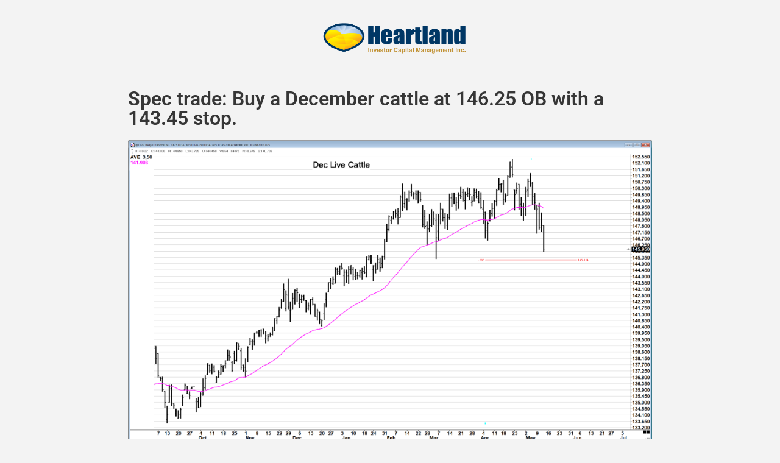

--- FILE ---
content_type: text/css
request_url: https://getletter.net/wp-content/uploads/elementor/css/post-331.css?ver=1751048059
body_size: -298
content:
.elementor-331 .elementor-element.elementor-element-3605ad9{margin-top:0px;margin-bottom:0px;padding:0px 0px 0px 0px;}.elementor-widget-image .widget-image-caption{font-family:var( --e-global-typography-text-font-family ), Sans-serif;font-weight:var( --e-global-typography-text-font-weight );}.elementor-331 .elementor-element.elementor-element-13d8775 > .elementor-widget-container{margin:0px 0px 0px 0px;padding:0px 0px 0px 0px;}.elementor-331 .elementor-element.elementor-element-13d8775 img{width:31%;}.elementor-331 .elementor-element.elementor-element-c21c5d1 > .elementor-container{max-width:900px;}.elementor-331 .elementor-element.elementor-element-c21c5d1{margin-top:0px;margin-bottom:60px;}.elementor-widget-theme-post-content{font-family:var( --e-global-typography-text-font-family ), Sans-serif;font-weight:var( --e-global-typography-text-font-weight );}body.elementor-page-331:not(.elementor-motion-effects-element-type-background), body.elementor-page-331 > .elementor-motion-effects-container > .elementor-motion-effects-layer{background-color:#F3F3F3;}@media(max-width:1024px){.elementor-331 .elementor-element.elementor-element-13d8775 img{width:301px;}.elementor-331 .elementor-element.elementor-element-89e2560 > .elementor-element-populated{padding:20px 20px 20px 20px;}}@media(max-width:767px){.elementor-331 .elementor-element.elementor-element-13d8775{text-align:center;}.elementor-331 .elementor-element.elementor-element-13d8775 img{width:275px;}.elementor-331 .elementor-element.elementor-element-89e2560 > .elementor-element-populated{padding:20px 20px 20px 20px;}}

--- FILE ---
content_type: application/javascript
request_url: https://prism.app-us1.com/?a=648990205&u=https%3A%2F%2Fgetletter.net%2F117-35%2F
body_size: 125
content:
window.visitorGlobalObject=window.visitorGlobalObject||window.prismGlobalObject;window.visitorGlobalObject.setVisitorId('a59db10f-935b-4679-ba34-1b921477c2c5', '648990205');window.visitorGlobalObject.setWhitelistedServices('tracking', '648990205');